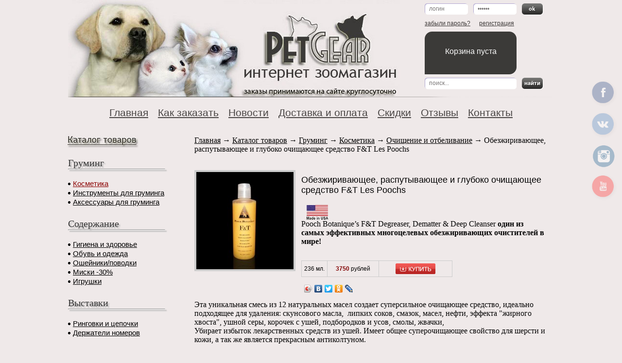

--- FILE ---
content_type: text/html; charset=utf-8
request_url: https://petgear.ru/catalog/groom/cosmetic/whitening/whitening_834.html
body_size: 27543
content:
<!DOCTYPE html PUBLIC "-//W3C//DTD XHTML 1.0 Transitional//EN" "https://www.w3.org/TR/xhtml1/DTD/xhtml1-transitional.dtd">
<html xmlns="https://www.w3.org/1999/xhtml">
<head>
<meta http-equiv="Content-Type" content="text/html; charset=utf-8" />
<meta name='description' content='Обезжиривающее, распутывающее и глубоко очищающее средство F&T Les Poochs'>
<meta name='keywords' content='Обезжиривающее, распутывающее и глубоко очищающее средство F&T Les Poochs'>
<title>Обезжиривающее средство F&T Les Poochs</title>
<link rel="icon" href="/favicon.ico" type="image/x-icon"> 
<link rel="shortcut icon" href="/favicon.ico" type="image/x-icon"> 
<link href="/style.css?v=5" rel="stylesheet" type="text/css" />
<link href="/custome.css" rel="stylesheet" type="text/css" />

<script type='text/javascript' src='/netcat_template/jquery/jquery.min.js'></script>
<script type='text/javascript'>var $nc = jQuery.noConflict();</script>
<script type='text/javascript'>if (typeof $ == 'undefined') $ = jQuery;</script>
<script type='text/javascript' src='/netcat_template/jquery/jquery.a.ui.widget.js'></script>
<script type='text/javascript' src='/netcat_template/jquery/jquery.ajaxfileupload.min.js'></script>
<script type='text/javascript' src='/netcat_template/jquery/jquery.autosave.js'></script>
<script type='text/javascript' src='/netcat_template/jquery/jquery.b.iframe-transport.js'></script>
<script type='text/javascript' src='/netcat_template/jquery/jquery.colorbox-min.js'></script>
<script type='text/javascript' src='/netcat_template/jquery/jquery.fileupload.js'></script>
<script type='text/javascript' src='/netcat_template/jquery/jquery.form.min.js'></script>
<script type='text/javascript' src='/netcat_template/jquery/jquery.jcrop.js'></script>
<script type='text/javascript' src='/netcat_template/jquery/jquery.jscrollpane.min.js'></script>
<script type='text/javascript' src='/netcat_template/jquery/jquery.mousewheel.min.js'></script>
<script type='text/javascript' src='/netcat_template/jquery/jquery.nc_widget.js'></script>
<script type='text/javascript' src='/netcat_template/jquery/jquery.nclsdisplay.js'></script>
<script type='text/javascript' src='/netcat_template/jquery/jquery.simplemodal.min.js'></script>
<script type='text/javascript' src='/netcat_template/jquery/jquery.tablednd.min.js'></script>
<link rel='stylesheet' type='text/css' href='/netcat/modules/search/suggest/autocomplete.css'>
<link rel='stylesheet' type='text/css' href='/netcat/admin/skins/default/css/upload.css'>
<script type='text/javascript'>if (typeof(nc_token) == 'undefined') {var nc_token = '0535cfc8cf15953b1f8dcfd048df052b';}var nc_save_keycode = 83;
var nc_autosave_use = '';
var nc_autosave_type = '';
var nc_autosave_period = '';
var nc_autosave_noactive = '';
</script>
<script type='text/javascript' src='/netcat/modules/auth/auth.js'></script>
<script type='text/javascript' src='/netcat/modules/minishop/minishop.js'></script>
<script type='text/javascript' src='/netcat/admin/js/jquery.upload.min.js'></script>
<script type='text/javascript' src='/netcat_template/jquery/jquery.nclsdisplay.js'></script>

<script type="text/javascript" src="https://ajax.googleapis.com/ajax/libs/jquery/1.7/jquery.min.js"></script>
<link rel="stylesheet" href="/fancybox/source/jquery.fancybox.css?v=2.0.6" type="text/css" media="screen" />
<script type="text/javascript" src="/fancybox/source/jquery.fancybox.pack.js?v=2.0.6"></script>
<script type="text/javascript" src="/js/jquery.mask.min.js"></script>


<script type="text/javascript" src="/js/user.js?v=19"></script>
<script type="text/javascript" src="/js/script.js"></script>
<meta http-equiv="X-UA-Compatible" content="IE=edge">
<meta name="viewport" content="width=device-width, initial-scale=1">
<link rel="stylesheet" href="/media-queries.css">
<script src="/js/toggle-menu.js"></script>
</head>

<body>
<div class="toggle-wrap">
  <button type="button" class="toggle-menu" id="toggleMenu">
    <span></span>
    <span></span>
    <span></span>
  </button>
  <button type="button" class="toggle-category" id="toggleCategory">Каталог товаров <span></span><span></span></button>
</div>

<div id="wrapper">

	<!-- Шапка сайта -->
<div id="header">

<div class="header_right">

<div class="login">


  <form action="/netcat/modules/auth/" method="post">
      <input type='hidden' name='AuthPhase' value='1' />
      <input type='hidden' name='REQUESTED_FROM' value='/catalog/groom/cosmetic/whitening/whitening_834.html' />
      <input type='hidden' name='REQUESTED_BY' value='GET' />
      <input type='hidden' name='catalogue' value='1' />
      <input type='hidden' name='sub' value='190' />
      <input type='hidden' name='cc' value='239' />
      <div class="input_item">
          <input name="AUTH_USER" type="text" width="5" onfocus="if(this.value=='логин') this.value='';" onblur="if(this.value=='') this.value='логин';" value="логин" />
      </div>
      <div class="input_item">
           <input name="AUTH_PW" type="password" onfocus="if(this.value=='пароль') this.value='';" onblur="if(this.value=='') this.value='пароль';" value="пароль" />
      </div>
      <input class="button" name="ok" type="image" src="/img/ok.gif" alt="ok" align="absmiddle" />
  </form>
  <ul>
       <li><a href="/netcat/modules/auth/password_recovery.php">забыли пароль?</a></li>
       <li><a href="/profile/registration/registration.html">регистрация</a></li>
  </ul>

</div>

        <div class="basket_module_bg">
            <div class="basket_module">
                
                 <div class="cart-empty">Корзина пуста</div>
                
            </div>
        </div>

        <div class="search">
                
<form action="/search/" method="GET">
  <div class="input_item">
    <input name="search_query" type="text" width="10" onfocus="if(this.value=='поиск...') this.value='';" onblur="if(this.value=='') this.value='поиск...';" value="поиск..." />
  </div>
  <input class="button" name="search_button" type="image" src="/img/search.gif" alt="ok" align="absmiddle" />
</form><script type='text/javascript'>(function ($) {$(document).ready(function() {var init = function() {$('#nc_search_query, input.nc_search_query').autocomplete({minLength: 3,source: '/netcat/modules/search/suggest/query.php?language=ru',select: function(event, ui) { jQuery(this).val(ui.item.label).parents('form').submit(); },search: function(event, ui) {if (/(\w+:|\()/.test($(this).val())) { return false; }}});};if (!$.ui || !$.ui.autocomplete) {$.getScript('/netcat/modules/search/suggest/jquery-ui.custom.min.js', init);}else { init(); }});})(jQuery)</script>  
            <!--form action="" method="post">
            	<div class="input_item">
                <input name="search" type="text" width="10" onfocus="if(this.value=='поиск...') this.value='';" onblur="if(this.value=='') this.value='поиск...';" value="поиск..." />
                </div>
                <input class="button" name="search_button" type="image" src="/img/search.gif" alt="ok" align="absmiddle" />
            </form-->
        </div>

</div>

    <a href="/"><img src="/img/logo.jpg" alt="PetGear.ru" class="logo" /></a>
</div>
   	<!-- #Шапка сайта -->
	
	
	<!-- Верхнее меню -->
	<div id="topmenu">
	  <ul><li><a href="/">Главная</a></li><li><a href="/howtoorder/">Как заказать</a></li><li><a href="/news/">Новости</a></li><li><a href="/payment/">Доставка и оплата</a></li><li><a href="/sale/">Скидки</a></li><li><a href="/feedback/">Отзывы</a></li><li><a href="/contacts/">Контакты</a></li></ul>	
	</div>
	<!-- #Верхнее меню -->
	
	
	<!-- Левая колонка -->
	<div id="sidebar"><div class="menu-wrap">
        
	  <div class="zag katalogue"></div>
	  
	  <div class="zag2"><a href="/catalog/groom/">Груминг</a></div><hr class="b_line"><ul><li><a href="/catalog/groom/cosmetic/" class="active">Косметика</a></li><li><a href="/catalog/groom/grooming/">Инструменты для груминга</a></li><li><a href="/catalog/groom/aprons/">Аксессуары для груминга</a></li></ul><div class="zag2"><a href="/catalog/keeping/">Содержание</a></div><hr class="b_line"><ul><li><a href="/catalog/keeping/hygiene/">Гигиена и здоровье</a></li><li><a href="/catalog/keeping/clothesandshoe/">Обувь и одежда</a></li><li><a href="/catalog/keeping/collar/">Ошейники/поводки</a></li><li><a href="/catalog/keeping/bowls/">Миски  -30%</a></li><li><a href="/catalog/keeping/toys/">Игрушки</a></li></ul><div class="zag2"><a href="/catalog/exibit/">Выставки</a></div><hr class="b_line"><ul><li><a href="/catalog/exibit/leads/">Ринговки и цепочки</a></li><li><a href="/catalog/exibit/bage/">Держатели номеров</a></li></ul><div class="zag2"><a href="/catalog/brandedsets/">Наборы Pet Gear</a></div><hr class="b_line"><ul><li><a href="/catalog/brandedsets/fordogs/">Фирменные наборы для собак</a></li><li><a href="/catalog/brandedsets/forcats/">Фирменные наборы для кошек</a></li></ul><div class="zag2"><a href="/catalog/article/">Статьи и обзоры</a></div><hr class="b_line"><ul><li><a href="/catalog/article/vse-chto-vam-neobhodimo-dlya-soderzhaniya-chihuahua/">Все что вам необходимо для содержания чихуахуа.</a></li></ul></div>
          <!-- недавно просмотренные -->
          <div class="recently">
  <div class="zag">Недавно просмотренные:</div>
<div>
  <a href="/catalog/groom/cosmetic/whitening/whitening_834.html"><img src="/netcat_files/multifile/1516/preview_Detangling_FT_0.jpg" class="img" alt="Обезжиривающее, распутывающее и глубоко очищающее средство F&amp;T Les Poochs" title="Обезжиривающее, распутывающее и глубоко очищающее средство F&amp;T Les Poochs" /></a>
</div>
<div>
  <a href="/catalog/groom/cosmetic/black/black_3104.html"><img src="/netcat_files/multifile/1516/preview_Emerald_Black_3_0.jpg" class="img" alt="Шампунь Groomer's Edge Emerald Black®" title="Шампунь Groomer's Edge Emerald Black®" /></a>
</div>
<div>
  <a href="/catalog/groom/cosmetic/tear_stain/tear_stain_1536.html"><img src="/netcat_files/multifile/1516/preview_Stain_Away_5.jpg" class="img" alt="Пудра-удалитель слезных дорожек Stain Away" title="Пудра-удалитель слезных дорожек Stain Away" /></a>
</div><div class="clr"></div>
<div>
  <a href="/catalog/groom/cosmetic/volume/volume_3068.html"><img src="/netcat_files/multifile/1516/preview_volume_plus_0.jpg" class="img" alt="Крем-кондиционер для объема Laser Lites Volume Plus" title="Крем-кондиционер для объема Laser Lites Volume Plus" /></a>
</div>
<div>
  <a href="/catalog/keeping/clothesandshoe/boots/boots_1097.html"><img src="/netcat_files/multifile/1516/preview_PawZBoots_xxs.jpg" class="img" alt="Ботинки для собак PawZ ХХ-Small" title="Ботинки для собак PawZ ХХ-Small" /></a>
</div>
<div>
  <a href="/catalog/groom/aprons/aprons_3436.html"><img src="/netcat_files/multifile/1516/preview_rezinki_1.jpg" class="img" alt="Резинки для топ-нота Lainee, размер S" title="Резинки для топ-нота Lainee, размер S" /></a>
</div><div class="clr"></div>
<div>
  <a href="/catalog/groom/aprons/aprons_8.html"><img src="/netcat_files/multifile/1516/preview_Show_Tech__Powder_Puffer.jpg" class="img" alt="Распылитель Show Tech+ для нанесения пудры" title="Распылитель Show Tech+ для нанесения пудры" /></a>
</div>
<div>
  <a href="/catalog/groom/grooming/brushes/brushes_2088.html"><img src="/netcat_files/multifile/1516/preview_Silikonovaya_DoggyMan_mini.jpg" class="img" alt="Ультра-силиконовая щетка DoggyMan мини" title="Ультра-силиконовая щетка DoggyMan мини" /></a>
</div>
<div>
  <a href="/catalog/groom/cosmetic/laser/care/care_2900.html"><img src="/netcat_files/multifile/1516/preview_silk.jpg" class="img" alt="Жидкий шёлк для шерсти Laser Lites Silk" title="Жидкий шёлк для шерсти Laser Lites Silk" /></a>
</div><div class="clr"></div>
<div>
  <a href="/catalog/groom/grooming/slicker/slicker_3386.html"><img src="/netcat_files/multifile/1516/preview_Sliker_Madan.jpg" class="img" alt="Сликер на деревянной ручке Madan" title="Сликер на деревянной ручке Madan" /></a>
</div>
<div>
  <a href="/catalog/groom/cosmetic/etc/etc_2979.html"><img src="/netcat_files/multifile/1516/preview_Extreme_Volume_Conditioner_2.jpg" class="img" alt="Комплект: шампунь и кондиционер iGroom Extreme Volume" title="Комплект: шампунь и кондиционер iGroom Extreme Volume" /></a>
</div>
<div>
  <a href="/catalog/keeping/toys/rubbertoys/rubbertoys_222.html"><img src="/netcat_files/multifile/1516/preview_Chicken_Leg.jpg" class="img" alt="Игрушка для жевания с ароматом куриной ножки от Rosewood" title="Игрушка для жевания с ароматом куриной ножки от Rosewood" /></a>
</div>  <div class="clr"></div>
</div>  
	  
<br></br>

	  


	  
	  <div class="update">
	    сайт обновлен 28.01.2026
	  </div>

	  	  
	  
	  <!--div class="phone"></div-->	  
	
           </div>
	<!-- #Левая колонка -->
	
		
	<!-- Центральный блок -->
	<div id="content">
          <div class="breadcrumbs">
				<a href="/">Главная</a>
				 &rarr; <a href="/catalog/">Каталог товаров</a> &rarr; <a href="/catalog/groom/">Груминг</a> &rarr; <a href="/catalog/groom/cosmetic/">Косметика</a> &rarr; <a href="/catalog/groom/cosmetic/whitening/">Очищение и отбеливание</a> &rarr; Обезжиривающее, распутывающее и глубоко очищающее средство F&amp;T Les Poochs
			    </div>
        <!-- content -->
<div class="tovar_anons">
  <div class="photo-block">
    <a href="/netcat_files/multifile/1516/Detangling_FT_0.jpg" class="fancybox" rel="group"><img src="/netcat_files/multifile/1516/preview_Detangling_FT_0.jpg" class="preview" alt="Обезжиривающее, распутывающее и глубоко очищающее средство F&amp;T Les Poochs" title="Обезжиривающее, распутывающее и глубоко очищающее средство F&amp;T Les Poochs" /></a>
    <div class="previews">
    
    </div>
  </div>
  <div class="right">
	<h2>Обезжиривающее, распутывающее и глубоко очищающее средство F&amp;T Les Poochs</h2>
	
	<div class="flag"><img src="/netcat_files/354/423/usa.jpg" alt='' /></div>
	<div class="clr"></div>
	<div class="text">
	Pooch Botanique&rsquo;s F&amp;T Degreaser, Dematter &amp; Deep Cleanser&nbsp;<strong>один из самых эффективных многоцелевых обезжиривающих очистителей в мире!</strong>
	</div>
        <table class="prices">

        <tr>
          <td class="varname">236 мл.</td>
          <td class="pr"><span>3750</span> рублей</td>
          <td class="buy"><div id='nc_mscont_621720535e5fd8541fab11752fd77d25' class='nc_msput'>
<a  href='/netcat/modules/minishop/index.php?good[1][name]=%D0%9E%D0%B1%D0%B5%D0%B7%D0%B6%D0%B8%D1%80%D0%B8%D0%B2%D0%B0%D1%8E%D1%89%D0%B5%D0%B5%2C%20%D1%80%D0%B0%D1%81%D0%BF%D1%83%D1%82%D1%8B%D0%B2%D0%B0%D1%8E%D1%89%D0%B5%D0%B5%20%D0%B8%20%D0%B3%D0%BB%D1%83%D0%B1%D0%BE%D0%BA%D0%BE%20%D0%BE%D1%87%D0%B8%D1%89%D0%B0%D1%8E%D1%89%D0%B5%D0%B5%20%D1%81%D1%80%D0%B5%D0%B4%D1%81%D1%82%D0%B2%D0%BE%20F%26amp%3BT%20Les%20Poochs%20%28236%20%D0%BC%D0%BB.%29&amp;good[1][price]=3750&amp;good[1][hash]=621720535e5fd8541fab11752fd77d25&amp;good[1][uri]=%2Fcatalog%2Fgroom%2Fcosmetic%2Fwhitening%2Fwhitening_834.html'   ><img src='/netcat/modules/minishop/img/cartput.gif' title='В корзину' alt='В корзину'/></a>
</div></td>
        </tr>
      
     </table>
     <div class="share-block"><script type='text/javascript' src='//yandex.st/share/share.js' charset='utf-8'></script>
<div class='yashare-auto-init' data-yashareL10n='ru' data-yashareType='icon' data-yashareQuickServices=',vkontakte,facebook,twitter,odnoklassniki,,lj,,'></div> 
</div>    
    </div>
  <!--div class="clr"></div-->
  <div style='height: 15px; float: left;'></div>
  <div class="fullText"><br><br><p>Эта уникальная смесь из 12 натуральных масел создает суперсильное очищающее средство, идеально подходящее для удаления: скунсового&nbsp;масла,&nbsp; липких соков, смазок, масел, нефти, эффекта &quot;жирного хвоста&quot;, ушной&nbsp;серы, корочек&nbsp;с ушей, подбородков и усов, смолы, жвачки,&nbsp;<br />
Убирает избыток лекарственных средств&nbsp;из ушей. Имеет общее суперочищающее свойство для шерсти и кожи, а так же является прекрасным антиколтуном.</p>
<p><strong>Применение:</strong></p>
<p>В качестве суперочищающего и обезжиривающего средства: разведите одну&nbsp;часть F&amp;T на две части воды. Нанесите на шерсть, промассируйте, оставьте на несколько минут и смойте.</p>
<p>Для устранения серьезных колтунов или остатков пищи в шерсти: нанесите по всей длине шерсти на желаемый участок и вотрите пальцами в шерсть. Используйте расческу по типу шерсти. Тщательно смойте&nbsp;</p>
<p>Для использования в качестве очистителя от ушного воска и остатков медикаментов: капните небольшое количество F&amp;T&nbsp;в ушной канал и уберите при помощи ватного тампона. Не оставляйте в ушах.</p>
<p>Разработанные на юге Франции химиками и супер профессионалами в индустрии товаров для домашних животных&nbsp;шампуни Les Pooches, кремовые ополаскиватели и средства для купания изготавливаются из лучших ингредиентов, собранных по всему миру.</p>
<p>Производитель Les Poochs, США.&nbsp;</p>
<p><strong>Интернет-магазин Pet Gear официальный&nbsp;дистрибьютор&nbsp;бренда&nbsp;Les Poochs в России.&nbsp;</strong></p></div>
</div>
<div class="clr"></div><div class="also-buy">
  <div class="also-zag">С этим товаром покупают:</div>
<div class="also-item">
  <div class="img"><a href="/catalog/groom/cosmetic/lespoochs/lespoochs_2816.html"><img src="/netcat_files/multifile/1516/preview_pooch_brite_shampoo_8oz_1_0.jpg" alt="Отбеливающий шампунь Les Poochs Pooch Bright" title="Отбеливающий шампунь Les Poochs Pooch Bright" /></a></div>  
  <div class="name"><a href="/catalog/groom/cosmetic/lespoochs/lespoochs_2816.html">Отбеливающий шампунь Les Poochs Pooch Bright</a></div>
  <div><span class="price">3150</span> рублей</div>
</div>  <div class="clr"></div>
</div>




<div class="feedbacks">
  <b class="zag">Отзывы о товаре</b></div>

<div class="addForm">
  <a href="javascript:void(0)" onClick="$('#addForm').toggle();">Добавить отзыв</a>
  <div id="addForm"> 
<div class="clr"></div>
<form name='adminForm' id='adminForm' enctype='multipart/form-data' method='post' action='/netcat/add.php'>
<div id='nc_moderate_form'>
<div class='nc_clear'></div>
<input name='admin_mode' type='hidden' value='' />
<input type='hidden' name='nc_token' value='0535cfc8cf15953b1f8dcfd048df052b' /> 
<input name='catalogue' type='hidden' value='1' />
<input name='cc' type='hidden' value='192' />
<input name='sub' type='hidden' value='172' />
<input name='posting' type='hidden' value='1' />
<input name='curPos' type='hidden' value='0' />
<input name='f_Parent_Message_ID' type='hidden' value='' />
<input name='f_ItemID' type='hidden' value='834' />
<input name='return_url' type='hidden' value='/catalog/groom/cosmetic/whitening/whitening_834.html' />
<input type='hidden' name='f_Checked' value='1' />
</div>

<div class="row">
  <div class="label">Ваше имя:</div>
  <div class="inp"><input name='f_Name' size='50' type='text' maxlength='255' value='' value=''  /></div>
</div>
<div class="row">
  <div class="label">Текст отзыва:</div>
  <div class="inp"><textarea  id='f_Text' name='f_Text' rows='5' cols='60'></textarea></div>
</div>
<div class="row">
  <div class="label">Фото</div>
  <div class="inp">
    <div class='nc-upload'><div class='nc-upload-files'></div><input class='nc-upload-input' name='f_Pic1' size='50' type='file' accept='image/*' />
<script>/*".($nc='$nc')."*/window.$nc && $nc(document).trigger('apply-upload');</script></div><br />
    <div class='nc-upload'><div class='nc-upload-files'></div><input class='nc-upload-input' name='f_Pic2' size='50' type='file' />
<script>/*".($nc='$nc')."*/window.$nc && $nc(document).trigger('apply-upload');</script></div><br />
    <div class='nc-upload'><div class='nc-upload-files'></div><input class='nc-upload-input' name='f_Pic3' size='50' type='file' accept='image/*' />
<script>/*".($nc='$nc')."*/window.$nc && $nc(document).trigger('apply-upload');</script></div><br />
  </div>
</div>

<br />

<input type='submit' value='Добавить' />

</form></div>
</div>



<div id="notice" style="display:none;width: 400px; height: 200px;"> 
 <form method="POST" id="n_question" onSubmit="return false;">
   <input type="hidden" name="notice_item" value="">
   <input type="hidden" name="notice_url" value="">
   <p>Вы можете указать Ваш e-mail, тогда мы сможем Вас уведомить о появлении товара</p>
   <table>
     <tr>
       <td>Ваше имя</td>
       <td><input type="text" name="notice_name" id="notice_name"></td>
     </tr>
     <tr>
       <td>Ваш e-mail</td>
       <td><input type="text" name="notice_email" id="notice_email"></td>
     </tr>
   </table> 
   <div class="submit"><input type="submit" value="Уведомить о поступлении"></div>
 </form>
 <div id="n_answer" style="display: none;">Ваш запрос успешно добавлен!<br /><br />Как только товар будет в наличии - мы оповестим Вас по e-mail.<br />Спасибо!<br /><br /><input type="button" value="OK" class="fancy-close"></div>
 <div id="n_already" style="display: none;">Ваш запрос уже был добавлен!<br /><br /><input type="button" value="OK" class="fancy-close"></div>
 <div id="n_error" style="display: none;">Ошибка! Обратитесь к администратору ресурса.<br /><br /><input type="button" value="OK" class="fancy-close"></div>
</div>    <div class="soc_buttons hidden-xs" id="soc_buttons">
          <a title="" target="_blank" href="https://www.facebook.com/petgear.ru/"><img src="/img/social/facebook.png"></a>   
          <a title="" target="_blank" href="https://vk.com/pet_gear"><img src="/img/social/vk.png"></a>  
          <a title="" target="_blank" href="https://www.instagram.com/petgear/"><img src="/img/social/instagram.png"></a> 
           
                    
           
          <a title="" target="_blank" href="https://www.youtube.com/channel/UCwf01NWypnvHUz9Khymvy8Q/featured?view_as=subscriber"><img src="/img/social/youtube.png"></a> 
          
    </div>
    </div>
	<!-- #Центральный блок -->
	
	<a href='#' class='scrollToTop'>Наверх</a>
	
	<!-- Подвал -->
	<div id="footer">
	  <div class="footmenu">
	    <a href="/">Главная страница</a>
        <a href="/howtoorder/" class="sec">Как заказать</a>
		<a href="/news/">Новости</a>
		<a href="/payment/">Доставка и оплата</a>
        <!-- /content -->
		<a href="/sale/" class="sec">Скидки</a>
         <a href="/feedback/">Отзывы</a>
    		<a href="/contacts/">Контакты</a>
	  </div>
	  
	  <div class="counters">


<!-- Yandex.Metrika informer -->
<a href="https://metrika.yandex.ru/stat/?id=25438445&amp;from=informer"
target="_blank" rel="nofollow"><img src="//bs.yandex.ru/informer/25438445/3_0_FFFFFCFF_F5F5DCFF_0_pageviews"
style="width:88px; height:31px; border:0;" alt="Яндекс.Метрика" title="Яндекс.Метрика: данные за сегодня (просмотры, визиты и уникальные посетители)" onclick="try{Ya.Metrika.informer({i:this,id:25438445,lang:'ru'});return false}catch(e){}"/></a>
<!-- /Yandex.Metrika informer -->

<!-- Yandex.Metrika counter -->
<script type="text/javascript">
(function (d, w, c) {
    (w[c] = w[c] || []).push(function() {
        try {
            w.yaCounter25438445 = new Ya.Metrika({id:25438445,
                    webvisor:true,
                    clickmap:true,
                    trackLinks:true,
                    accurateTrackBounce:true});
        } catch(e) { }
    });

    var n = d.getElementsByTagName("script")[0],
        s = d.createElement("script"),
        f = function () { n.parentNode.insertBefore(s, n); };
    s.type = "text/javascript";
    s.async = true;
    s.src = (d.location.protocol == "https:" ? "https:" : "http:") + "//mc.yandex.ru/metrika/watch.js";

    if (w.opera == "[object Opera]") {
        d.addEventListener("DOMContentLoaded", f, false);
    } else { f(); }
})(document, window, "yandex_metrika_callbacks");
</script>
<noscript><div><img src="//mc.yandex.ru/watch/25438445" style="position:absolute; left:-9999px;" alt="" /></div></noscript>
<!-- /Yandex.Metrika counter -->




	  </div>
	  
	  <div class="copy">Copyright &copy; 2009-2026 by Pet Gear  All Rights Reserved.
	  Contact email : <a href="mailto:PetGear@yandex.ru">PetGear@yandex.ru</a> <a href="https://petgear.ru/payment/privacy">Политика конфиденциальности</div>
	  
	</div>	
	<!-- #Подвал -->	

</div>




<!-- BEGIN JIVOSITE CODE {literal} -->
<script src="//code-ya.jivosite.com/widget/CjNtisLOkw" async></script><!-- {/literal} END JIVOSITE CODE -->


</body>
</html>

--- FILE ---
content_type: text/css
request_url: https://petgear.ru/style.css?v=5
body_size: 17773
content:
/* CSS Document */
body {background: #EFE9E9; margin: 0;}
img {border: 0;}
form, ul {margin: 0; padding: 0;}
li {list-style: none;}
form {overflow: hidden;}
a, input, textarea {outline:none;}
a:hover {text-decoration: none;}
a {
  color: #000;
}



#wrapper {margin: 0 auto; width: 1000px;}

/* Header */
#header {background: url(/img/line.jpg) 0 bottom no-repeat; width: 1000px; float: left; height: 200px;
margin-bottom: 20px;}
#header .logo {
	float: left;
	width: 684px;
}

.header_right { float: right; width: 266px; margin: 7px 0 0 0; font-size: 12px; font-family: Arial; }
.search input.button, .login .button  { height: 24px; width: 44px; padding: 0px; margin: 0px; background: none; }
.login .input_item,
.search .input_item { float: left; height: 24px; padding: 0px 9px 0; margin-right: 11px; overflow: hidden; }
.login input,
.search input { height: 22px; color: #797676; font-size: 12px; border:0; line-height: 22px; background: transparent; padding: 0; }
.login .input_item { width: 71px; background: url(/img/input_short.gif) no-repeat; }
.login input { width: 71px; }


.login ul { margin: 10px 0; }
.login li { display: inline; margin-right: 15px; }
.login a { color: #3a3635; }

.basket_module_bg { width: 189px; background: #3b3a38 url(/img/in_basket_top.gif) no-repeat; padding: 5px 0 0; margin-bottom: 6px; }
.basket_module { background: url(/img/in_basket_bot.gif) no-repeat bottom; padding: 0 0px; color: #FFF; height: 84px; overflow: hidden; text-align: center; font-size: 14px; }
.basket_module a { display: block; margin: 9px auto 0; height: 35px; width: 146px; color: #FFF; font-size: 18px; line-height: 35px; text-align: center; text-decoration: none; text-transform: uppercase; }
.basket_module a:hover { text-decoration: none; background: url(/img/buy.gif) no-repeat; }

.search .input_item { width: 171px; background: url(/img/input_long.gif) no-repeat; }
.search input { width: 171px; }

.hello {
  height: 59px;
}
.cart-empty {
  font-size: 16px;
  padding-top: 27px;
}

/* Topmenu */
#topmenu {float: left; width: 1000px; margin: 0 0 25px; padding-left: 164px;}
#topmenu .deli {float: left; font: 18px Arial; margin: 1px 0 0;}
#topmenu .deli a {color: #696866;}

#topmenu ul { margin: 0 auto; display: block;}
#topmenu li {float: left; font: 21px Arial; margin: 0 10px;}
#topmenu li a {color: #4A4645;}
#topmenu li.sec a {color: #7C0000;}
#topmenu li a:hover {text-decoration: none;}



/* Sidebar */
#sidebar {float: left; width: 230px;}

#sidebar .zag {width: 150px; height: 45px; margin: 0 0 10px -5px;}
#sidebar .katalogue {background: url(/img/2.jpg) no-repeat;}
#sidebar .zag3 {color: #413E37; font: bold 17px Arial; text-decoration: underline; margin: 0 0 20px;
text-shadow: 3px 3px 3px #aaa;}
#sidebar .zag3 a {color: #8B0000;}
#sidebar .zag3 a:hover {text-decoration: none;}
#sidebar .zag2 {
  width: 150px;
  margin: 0 0 0 0;
  font-size: 20px;
  color: #333;
  text-shadow: #BBBBBB 3px 3px 2px;
  }
  #sidebar .zag2 a  {
    text-decoration: none;
    color: #333;
  }
  #sidebar .zag2 a.active  {
    color: #8B0000;
  }

  #sidebar hr.b_line {
     color: #333;
     box-shadow:  3px 3px 2px #BBBBBB;
     margin: 0 30px 20px 0;
  }

#sidebar ul {margin-bottom: 25px;}
#sidebar ul li {background: url(/img/bull.jpg) left 7px no-repeat;font: 15px Arial; margin-bottom: 2px;
padding-left: 10px;}
#sidebar ul li a {color: #000;}
#sidebar ul li a.active { color: #8B0000; }
#sidebar ul li a:hover {text-decoration: none;}

#sidebar .groom {background: url(/img/3.jpg) no-repeat;}
#sidebar .soder {background: url(/img/4.jpg) no-repeat;}
#sidebar .vyst {background: url(/img/5.jpg) no-repeat;}
#sidebar .zavod {background: url(/img/8.jpg) no-repeat;}
#sidebar .kit {background: url(/img/11.jpg) no-repeat;}
#sidebar .links {background: url(/img/6.jpg) no-repeat; height: 45px;}



#sidebar .icq {background: url(/img/icq.gif) left 0 no-repeat; font: bold 14px Arial; padding-left: 20px;
color: #008000; margin-bottom: 15px;}
#sidebar .update {background: #A52A2A; font: bold 14px Arial; padding: 5px 10px; color: #fff;
margin-bottom: 30px;}

#sidebar ul#news li {margin-bottom: 15px;}

#sidebar .phone {background: url(/img/phone.jpg) -5px 0 no-repeat; float: left; width: 230px; height: 114px;
margin: 0;}




/* Content */
#content {float: left; width: 740px; margin: 0 0 30px 30px;}
.breadcrumbs { padding: 11px 0 34px;}

#content h1 {font: 20px Arial; color: #000; margin: 10px 0 20px; text-align: center;}
#content h1.red {color: #8B0000;}



/* Slider */
#sliderbody {float: left; width: 740px; position: relative; margin: 0 0 30px;}
#sliderbody li {float: left; width: 160px; padding: 5px 10px; text-align: center;
font: 14px Arial; color: #000; margin: 1px;}
#sliderbody li img {width: 145px; height: 145px; border: 2px solid #ccc; margin-bottom: 5px;}
#sliderbody li .name {margin-bottom: 10px;}
#sliderbody li .name a {color: #8B0000;}
#sliderbody li .price {color: #008000; font-weight: bold;}
#sliderbody .prev, #sliderbody .next {display: block; width: 23px; height: 143px; position: absolute;
border: 0; cursor: pointer;}
#sliderbody .prev {background: url(/img/prev.png) no-repeat; left: -25px; top: 10px;}
#sliderbody .next {background: url(/img/next.png) no-repeat; right: -10px; top: 10px;}


#h_box_0{position:relative; width:100%; padding:0px; margin: 0px; overflow:hidden;}
#h_scroll_box_0{position:absolute; top: 0px; left: 0px; padding:0px; margin: 0px;}
tr.htable_0 td{text-align: center; vertical-align: top; padding: 5px 10px; border-right: 1px solid #ccc;
font: 14px Arial; color: #000; width: 160px;}
.fixhblock_0{width: 150px; height: 1px;}
#sliderbody2 {float: left; width: 740px; margin: 0 0 30px;}
#sliderbody2 img {width: 145px; height: 145px; border: 2px solid #ccc; margin-bottom: 5px;}
#sliderbody2 .name {margin-bottom: 10px;}
#sliderbody2 .name a {color: #8B0000;}
#sliderbody2 .price {color: #000;}




.homeblock {float: left; width: 160px; border: 1px solid #333; padding: 5px 10px; text-align: center;
font: 14px Arial; color: #000; margin: 1px;}
.homeblock:hover {background: #fff;}
.homeblock img {width: 156px; height: 156px; border: 2px solid #ccc; margin-bottom: 5px;}
.homeblock .name {margin-bottom: 10px; min-height: 50px;}
.homeblock .name a {color: #8B0000;}

.homepost {float: left; width: 700px; text-align: center; margin: 15px 20px; font: 14px Arial; line-height: 17px;}
.homepost .red {color: #8B0000;}

.catpost {float: left; width: 700px; text-align: right; margin: 15px 20px; font: 14px Arial; line-height: 17px;}
.catpost a {color: #000;}
.catpost span.green {color: #008000; font-weight: bold;}


.catblock {float: left; margin: 10px 0 30px;}
.catblock li {float: left; width: 200px; text-align: center; font: 14px Arial; color: #000; margin: 15px 20px;}
.catblock li img {width: 190px; height: 190px; border: 4px solid #ccc; margin-bottom: 5px;}
.catblock li a {color: #000;}
.catblock li.clr { clear: both; width: 100%; }


/* ����� */
.newsanons {float: left; width: 740px; margin: 7px 0; font: 14px Arial; line-height: 17px;
border-bottom: 1px solid #ccc; padding-bottom: 10px;}
.newsanons h1, .newsanons h2 {font: 18px Arial; margin: 0 0 10px; color: #8B0000 !important;
text-align: left !important;}
.newsanons h2 a, .newsanons .more a {color: #8B0000;}
.newsanons .date {color: #999; margin-bottom: 15px; font-size: 11px;}
.newsanons img {width: 150px; float: left; border: 2px solid #ccc; height: 150px; margin: 0 10px 0 0;}
.newsanons .text {float: left; margin-bottom: 8px;}
.newsanons .text a {color: #000;}
.newsanons .more {float: right;}
.newsfull {border: 0;}
.newsfull img {float: none;}


/* ����� */
.zag-section { font-family: 'Book Antiqua'; font-size: 18px; display: block; padding-bottom: 15px; text-align: center; }
.tovar_anons {float: left; width: 740px; margin-bottom: 60px;}
.tovar_anons .item-photo {width: 190px; float: left; margin: 0 10px 0 0;}
.tovar_anons .preview { float: left; border: 4px solid #ccc; }
.tovar_anons h2 {float: left; margin: 0 0 20px; font: 18px Arial;}
.tovar_anons h2 a  { color: #000; }
.tovar_anons .super {float: left; background: url(/img/s-price.jpg); width: 30px; height: 30px;}
.tovar_anons .hit {float: left; background: url(/img/hitprod.jpg); width: 30px; height: 30px;}
.tovar_anons .canada {float: left; background: url(/img/canada.jpg); width: 47px; height: 30px;}
.tovar_anons .usa {float: left; background: url(/img/usa.jpg); width: 45px; height: 30px;}
.tovar_anons .right {float: left; width: 500px;  line-height: 18px; margin: 10px 0 0;}
.tovar_anons .right .text {margin-bottom: 30px; font: 16px Book Antiqua;}
.tovar_anons .right .text span {color: #8B0000;}
.tovar_anons .right .cena {float: left; margin: 4px 10px 0 0; padding-top: 6px;}
.tovar_anons .right .cena span {color: #8B0000; font-weight: bold;}
.tovar_anons .right .in-basket {  padding-top: 6px; }
.tovar_anons .right .ok {float: left; background: url(/img/7.jpg); width: 120px; height: 20px;}
.tovar_anons .nc_msput a { color: darkRed; }
.tovar_anons .putter { padding-top: 5px; }
.tovar_anons .not-in-stock { padding-top: 10px; }
.tovar_anons .not-in-stock a { color: #800000; text-decoration: underline; }
.tovar_anons .in-detail { padding-top: 10px; }
.tovar_anons .in-detail a, .prices .else { color: #800000; }
.tovar_anons .fullText { padding-top: 15px; font-family: 'Book Antiqua'; font-size: 16px; }

/* c ���� ��� �������� */
.also-buy {
  padding-bottom: 15px;
  border: 1px solid #ccc;
  font-family: Arial;
  font-size: 12px;
}

    .also-buy .also-item {
      float: left;
      width: 150px;
      padding: 0 10px;
      text-align: center;
    }
    .also-buy .also-zag {
      font-size: 16px;
      font-weight: bold;
      padding: 5px 0 10px 10px;
    }
    .also-buy .price{
      color: #800000;
    }
    .also-buy .img {
      width: 150px;
      height: 200px;
      overflow: hidden;
      border: 1px solid #CCCCCC;
      background-color: #FFFFFF;
      display: table-cell;
      vertical-align: middle;
    }
        .also-buy .img img {
          width: 150px;
          margin: auto 0;

        }

.recently .img {
  width: 70px;
  margin: 0 4px 4px 0;
  float: left;
  border: 1px solid #CCCCCC;
}
.recently .zag {
  font-weight: bold;
  padding-bottom: 5px;
}

.prices {
  border-collapse: collapse;
  /*width: 506px;   */
}
    .prices td {
      border: 1px solid #ccc;
      padding: 5px;
      font-size: 12px;
      font-family: Arial;
    }
    .prices a {
      color: #333;
      font-size: 12px;
    }
    .prices .varname {

    }
    .prices .pr {
      text-align: center;
      width: 95px;
    }
        .prices .pr span {
            color: #800000;
            font-weight: bold;
        }
        .prices .pr s {
          text-align: center;
          display: block;
        }
        .personal-discount {
          cursor: help;
        }

    .prices .buy {
      width: 140px;
      text-align: center;
    }

.photo-block { width: 220px; float: left; }
.photo-block .previews { padding-top: 15px; }
.photo-block .previews img { width: 100px; float: left; margin: 5px 5px 0 0; border: 1px solid #CCCCCC;}

.tovpost {float: left; width: 740px; font: 14px Arial; line-height: 17px;}
.tovpost li {background: url(/img/bull.jpg) left 7px no-repeat; font: 14px Arial; margin-bottom: 2px; padding-left: 10px; line-height: 17px;}
.tovpost img {border: 4px solid #ccc;}
.tovpost h2 {background: url(/img/uzor.jpg) 0 12px repeat-x; font: 20px Arial; margin: 0 0 25px 95px; width: 550px; float: left;}
.tovpost h2 b {font-weight: normal; display: block; float: left; background: #EFE9E9; padding: 0 3px; margin-left: 210px;}


/* ��������� */
.navigation {float: left; width: 740px; margin: 20px 0; text-align: right; font: bold 16px Arial; color: #000;}
.navigation a, .navigation span {margin: 0 5px;}
.navigation a {color: #8B0000;}




/* Footer */
#footer {float: left; width: 1000px; height: 120px;}
.footmenu {text-align: center; font: 16px Arial; float: left; width: 1000px; margin: 10px 0;}
.footmenu a {margin: 0 5px; color: #4A4645;}
.footmenu a.sec {color: #7C0000;}

.counters {text-align: center; float: left; width: 1000px; margin: 10px 0;}

.copy {text-align: center; float: left; width: 1000px; margin: 5px 0; color: #555; font: 11px Arial;}
.copy a {color: #333;}




.clr {clear: both;}

/* ������� */
.nc_mscart {
  width: 99%;
  border-collapse: collapse;
  margin: 0 auto 15px;
}
    .nc_mscart td {
      padding: 2px 3px;
      border: 1px solid #ccc;
    }
    .nc_mscart .l a {
      color: #000;
    }
    .nc_mscart .r {
      text-align: right;
      width: 100px;
      white-space: nowrap;
    }
    .nc_mscart .c {
      text-align: center;
    }
       .nc_mscart .c input {
         text-align: center;
       }

/* ��������� � ������������ */
#notice table {
  margin: 0 auto;
}
#notice .submit {
  text-align: center;
  padding: 10px 0 25px 0;
}
#n_answer, #n_error, #n_already {
  text-align: center;
}
#n_error {
  color: red;
}

/* ����� ����������� */
.nc_auth_login_check, .nc_auth_pass2_check { margin-left: 15px; font-weight: bold; display: none;}
.nc_auth_pass1_check { margin-left: 5px; font-weight: bold; display: none;}
#nc_auth_pass1_security { margin-left: 15px; display: none;}
#nc_auth_login_ok, #nc_auth_pass2_ok { color: #088A08; }
#nc_auth_login_fail, #nc_auth_pass2_fail { color: #FF0000;}
#nc_auth_pass1_s1 { color: #FF0000; }
#nc_auth_pass1_s2 { color: #ddcc11; }
#nc_auth_pass1_s3 { color: #8cd750; }
#nc_auth_pass1_s4 { color: #088A08; }
#nc_auth_pass1_empty, #nc_auth_pass_min { margin-left: 15px; font-weight: bold; display: none; color: #FF0000; }

.form-auth {
  float: left;
  width: 40%;
}
.form-reg {
  float: left;
  width: 60%;
}
    .form-auth .zag, .form-reg .zag {
      display: block;
      text-align: center;
      padding-bottom: 15px;
    }
    .form-row {
        padding-bottom: 10px;
    }
    .form-row .label {
        float: left;
        width: 175px;
        text-align: right;
    }
    .form-row .form-inp{
      padding-left: 185px;
    }
         .form-row .form-inp input[type="text"], .form-row .form-inp input[type="password"] {
           width: 220px;
         }

.warnText {
  border: 1px solid red;
  padding: 15px;
  color: red;
  margin-bottom: 15px;
}

/* �� */
.menu-lk {
  margin-bottom: 45px;
}
    .menu-lk li {
      float: left;
      padding: 5px;
    }
    .menu-lk li a {
      color: #000;
    }
    .menu-lk li a.active {
      text-decoration: none;
    }

.orders {
  width: 100%;
  border-collapse: collapse;
  margin-bottom: 15px;
}
    .orders td {
      border: 1px solid #ccc;
      padding: 5px;
    }

    .orders .head td {
      font-weight: bold;
      text-align: center;
      height: 30px;
      background-color: #e1e1e1;
    }

/* ������ */
#addForm {
  display: none;
  padding-top: 10px;
}
    #addForm .row {
      padding-bottom: 10px;
    }
    #addForm .label {
      float: left;
      width: 100px;
      text-align: right;
    }
    #addForm .inp {
      padding-left: 110px;
    }
.addForm {
  padding-top: 15px;
}
.feedbacks {
    padding-top: 15px;
}
    .feedbacks .zag {
      display: block;
      font-size: 18px;
    }
    .feedbacks .row {
      padding: 15px 0;
      border-bottom: 1px solid #CCCCCC;
    }
        .feedbacks .name {
          font-style: italic;
          text-align: right;
        }
        .feedbacks .item-name {
          font-style: italic;
        }
        .feedbacks .photos {
          padding-top: 15px;
        }
          .feedbacks .photos img {
            border: 1px solid #ccc;
          }

/* ����� ��������� ������ */
.user-form {

}
  .user-form .row {
    padding-bottom: 5px;
  }
    .user-form .zag {
      display: block;
      padding: 15px 0;
    }
    .user-form .label {
      float: left;
      text-align: right;
      width: 180px;
    }
    .user-form .inp {
      padding-left: 190px;
    }

/* ����� - ���-�� */
.nc_search_results {
  list-style: decimal;
}
    .nc_search_results li {
       list-style: decimal;
       padding-bottom: 15px;
    }

/* ������� �������� */
.banner {
  text-align: center;
  padding-bottom: 25px;
}
.pre-text {
  font-family: 'Book Antiqua'; font-size: 16px;
  padding-bottom: 15px;
}

.share-block {
    padding: 10px 0;
}

/* ���������� �� ������� */
.main-board {
  font-size: 18px;
  padding: 10px 0;
}
#modal-szndvsd > div{
     display: flex;
position: fixed;
left: 0;
top: 0;
background: rgba(128, 128, 128, 0.78);
width: 100%;
height: 100%;
justify-content: center;
align-items: center;
}
#modal-szndvsd img{
     border-radius: 10px;
}

.scrollToTop{
     position: fixed;
     bottom: 50px;
     right: 20px;
     width: 50px;
     height: 50px;
     color: #333;
     text-align: center;
     z-index: 350;
     font-size: 0;
     border-radius: 50%;
     -webkit-box-shadow: 0 0 5px rgba(0,0,0,.17);
     box-shadow: 0 0 5px rgba(0,0,0,.17);
     background-color: rgba(255,255,255,.9);
     opacity: 0;
     pointer-events: none;
     transform: translateX(100%);
     -webkit-transform: translateX(100%);
     backface-visibility: hidden;
     -webkit-backface-visibility: hidden;
     display: flex;
     justify-content: center;
     align-items: center;
     padding-top: 5px;
 }
 .scrollToTop::after{
     content: "";
     display: block;
     border-left: 3px solid;
     width: 16px;
     height: 16px;
     transform: rotate(45deg);
     border-top: 3px solid;
 }
 .scrollToTop.button-show{
     pointer-events: visible;
     opacity: 1;
     transform: none;
     -webkit-transform: none;
 }

--- FILE ---
content_type: text/css
request_url: https://petgear.ru/custome.css
body_size: 953
content:
.address_block, .payment_items {
        display: none;
        
}

.address_block span {
        width: 190px;
        display: inline-block;
}

.secondname {
    display: none;
}

.reg-form .nc-field-caption {
    width: 230px;
    display: inline-block;
    float: left;
}

.soc_buttons {
    width: 60px;
    position: fixed;
    top: 160px;
    right: 10px;
    display: block!important;
}

.soc_buttons a {
    display: block;
    position: relative;
    transition: 1s;
}

.soc_buttons a:hover img{
/*
    transition: 1s;
    right: 7px;
    */
}

.soc_buttons a img {
    max-width: 65px;
    vertical-align: middle;
    position: relative;
    opacity: 0.4;
}

.tovar_anons .belgium {
    float: left;
    background: url(/img/belgium.jpg);
    width: 45px;
    height: 30px;
}

.tovar_anons .spain {
    float: left;
    background: url(/img/spain.jpg);
    width: 45px;
    height: 30px;
}

.tovar_anons .flag{
	margin-left:10px;
}

.tovar_anons .flag, .tovar_anons .flag img {
    float: left;
    width: 45px;
    height: 30px;
}

--- FILE ---
content_type: text/css
request_url: https://petgear.ru/media-queries.css
body_size: 9328
content:
.toggle-wrap {
  display: none;
}

.table-wrap {
  overflow-x: auto;
}

@media screen and (max-width: 1440px) {
  #topmenu {
    text-align: center;
    padding-left: 0;
  }

  #topmenu li {
    float: none;
    display: inline-block;
    vertical-align: top;
  }
}

@media screen and (max-width: 1000px) {
  #wrapper {
    width: auto;
  }

  #header,
  #topmenu,
  #footer,
  .counters,
  .copy {
    width: auto;
    float: none;
  }

  #footer {
    height: auto;
  }

  #sidebar {
    margin-right: 20px;
    margin-left: 10px;
  }

  #content {
    width: auto;
    overflow: hidden;
    float: none;
    margin-left: 0;
    margin-right: 10px;
  }

  #header {
    background-image: none;
    height: auto;
    border-bottom: 1px solid #3a3a3a;
  }

  #header>a {
    display: block;
    width: 331px;
    height: 199px;
    background: url("logo-mobile.jpg") left top no-repeat;
  }

  #header>a>img {
    display: none;
  }

  #topmenu li {
    font-size: 18px;
  }

  .main-board img {
    display: block;
    width: 100%!important;
    height: auto!important;
  }

  #sliderbody2 {
    width: 100%;
  }

  .homepost {
    width: auto;
    float: none;
    margin-left: 0;
    margin-right: 0;
    text-align: left!important;
  }

  .footmenu {
    display: none;
  }

  .homeblock {
    float: none;
    display: inline-block;
    vertical-align: top;
  }

  img[src*="banner-priem"],
  img[src*="zakaz_moskva"],
  img[src*="zakaz_regiony"],
  img[src*="boxberry"],
  img[src*="supertseny"],
  img[src*="osheyniki_sale"],
  img[src*="sistema_skidok"],
  img[src*="skidka_za"],
  img[src*="skidka_na"] {
    display: block;
    width: 100%!important;
    height: auto!important;
  }

  p[style*="margin-left: 80"] {
    margin-left: 0!important;
  }

  .catblock {
    float: none;
    text-align: center;
  }

  .catblock li {
    float: none;
    display: inline-block;
    vertical-align: top;
  }

  .tovar_anons {
    float: none;
    width: auto;
    margin-bottom: 20px;
    clear: both;
    overflow: hidden;
  }

  .tovar_anons .right {
    float: none;
    overflow: hidden;
    width: auto;
  }

  .photo-block {
    overflow: hidden;
  }

  .tovar_anons h2 {
    float: none;
  }

  .tovar_anons .super,
  .tovar_anons .hit,
  .tovar_anons .flag,
  .tovar_anons .flag img {
    float: none;
    display: inline-block;
    vertical-align: top;
  }

  .tovar_anons {
    float: none;
    width: auto;
    margin-bottom: 20px;
  }

  .tovar_anons .right {
    float: none;
    width: auto;
    overflow: hidden;
  }

  .tovar_anons .fullText {
    clear: both;
  }

  .newsanons {
    width: auto;
    float: none;
    overflow: hidden;
  }

  table[width="800"],
  table[width="800"] tbody,
  table[width="800"] tr,
  table[width="800"] td {
    display: block;
    width: auto;
    height: auto;
  }
}

@media screen and (max-width: 900px) {
  .photo-block,
  .tovar_anons .preview {
    float: none;
    margin-bottom: 10px;
    width: auto;
  }

  .photo-block .previews {
    padding-top: 0;
  }

  .photo-block .previews img {
    float: none;
  }

  .also-buy .also-item {
    float: none;
    display: inline-block;
    vertical-align: top;
  }

  textarea,
  input[type="text"] {
    width: 100%;
    box-sizing: border-box;
  }
}

@media screen and (max-width: 767px) {
  body {
    padding-top: 40px;
  }

  .toggle-wrap {
    display: block;
    position: fixed;
    top: 0;
    left: 0;
    width: 100%;
    height: 40px;
    background-color: #333;
    z-index: 1000;
  }

  .toggle-wrap>button {
    border: 0;
    outline: none;
    cursor: pointer;
    color: white;
    background-color: transparent;
    height: 40px;
    text-transform: uppercase;
    padding: 0 10px;
  }

  .toggle-wrap>button.toggle-menu>span {
    background-color: #fff;
    width: 30px;
    height: 2px;
    display: block;
    transition: all 0.2s ease;
  }

  .toggle-wrap>button.toggle-menu>span+span {
    margin-top: 4px;
  }

  .toggle-wrap>button.toggle-menu.active>span:first-child {
    transform: skewY(42deg);
    position: relative;
    top: 2px;
  }

  .toggle-wrap>button.toggle-menu.active>span:first-child+span {
    transform: skewY(-42deg);
    margin: 0;
  }

  .toggle-wrap>button.toggle-menu.active>span:last-child {
    display: none;
  }

  .toggle-wrap>button.toggle-category {
    position: absolute;
    right: 0;
  }

  .toggle-wrap>button.toggle-category>span {
    display: inline-block;
    background-color: #fff;
    height: 2px;
    width: 10px;
    position: relative;
    top: -4px;
    transition: all 0.2s ease;
  }

  .toggle-wrap>button.toggle-category>span:first-child {
    transform: skewY(42deg);
    left: 0;
  }

  .toggle-wrap>button.toggle-category>span:last-child {
    transform: skewY(-42deg);
    right: 0;
  }

  .toggle-wrap>button.toggle-category.active>span:first-child {
    left: 5px;
  }

  .toggle-wrap>button.toggle-category.active>span:last-child {
    right: 5px;
  }

  #topmenu,
  #sidebar {
    position: fixed;
    top: 40px;
    left: -100%;
    width: 100%;
    height: 100%;
    z-index: 1000;
    background-color: #3a3a3a;
    transition: all 0.2s ease;
  }

  #topmenu.show-menu {
    left: 0;
  }

  #sidebar {
    left: auto;
    right: -100%;
    margin: 0;
  }

  #sidebar.show-menu {
    right: 0;
  }

  .menu-wrap {
    overflow-y: auto;
  }

  #sidebar .recently,
  #sidebar .links,
  #sidebar .icq,
  #sidebar .phonenumber,
  #sidebar .email,
  #sidebar .update,
  #sidebar .zag3,
  #sidebar ul#news,
  #sidebar>br,
  #sidebar .katalogue {
    display: none;
  }

  #topmenu li {
    display: block;
    margin: 0;
    padding: 0;
  }

  #topmenu li a {
    display: block;
    color: white;
    padding: 10px 0;
    border-bottom: 1px solid rgba(255,255,255,0.1);
  }

  #topmenu li.sec a {
    color: white;
    background-color: rgba(255,255,255,0.1);
  }

  #sidebar .zag2 {
    width: auto;
    text-shadow: none;
    padding-top: 10px;
    padding-bottom: 10px;
    border-bottom: 1px solid rgba(255,255,255,0.1);
    text-align: center;
  }

  #sidebar .zag2 a {
    color: white;
    text-transform: uppercase;
  }

  #sidebar hr.b_line {
    display: none;
  }

  #sidebar ul li {
    background-image: none;
    padding: 0;
    margin: 0;
  }

  #sidebar ul li a {
    display: block;
    text-align: center;
    color: #eee;
    padding: 8px 0;
    border-bottom: 1px solid rgba(255,255,255,0.1);
  }

  #sidebar ul li a.active {
    color: white;
    background-color: rgba(255,255,255,0.1);
  }

  #content {
    margin: 0 0 20px;
    padding: 0 10px;
  }

  .photo-block {
    float: left;
    width: 220px;
  }

  .also-buy {
    text-align: center;
  }

  .tovar_anons .fullText img {
    display: block;
    width: 100%!important;
    height: auto!important;
  }

  .tovar_anons .fullText img[style*="width: 40"] {
    width: 40px!important;
    display: inline!important;
  }

  iframe {
    width: 100%;
    height: auto;
  }
}

@media screen and (max-width: 600px) {
  #header {
    position: relative;
    padding-bottom: 10px;
  }

  #header>a {
    position: absolute;
    top: 0;
    left: 50%;
    margin-left: -165.5px;
  }

  .header_right {
    float: none;
    padding-top: 195px;
    text-align: center;
    width: auto;
  }

  .header_right .login {
    display: none;
  }

  .basket_module_bg {
    margin: 0 auto 10px;
  }

  .search>form {
    padding-left: 10px;
    padding-right: 10px;
    position: relative;
  }

  .search .input_item {
    background-image: none;
    margin-right: 0;
    padding: 0;
    width: auto;
    float: none;
  }

  .search .input_item input {
    width: 100%;
    box-sizing: border-box;
    height: 24px;
    border-radius: 6px;
    background-color: #fff;
    border: 1px solid #b2a8d1;
    padding-left: 5px;
    padding-right: 50px;
  }

  .search input.button {
    position: absolute;
    top: 0;
    right: 10px;
  }

  .soc_buttons {
    /*display: none!important;*/
  }

  .photo-block {
    float: none;
    margin: 0 auto;
  }

  .tovar_anons {
    text-align: center;
  }

  .prices {
    width: 340px;
    margin: 0 auto;
  }
}

@media screen and (max-width: 400px) {
  .homeblock {
    display: block;
    margin: 0 auto 10px;
  }

  #sliderbody2 {
    float: none;
  }

  #addForm .label {
    float: none;
    width: auto;
    text-align: left;
  }

  #addForm .inp {
    padding-left: 0;
  }

  .newsanons img {
    float: none;
    margin: 0;
  }
}

@media screen and (max-width: 374px) {
  table.prices,
  table.prices tbody,
  table.prices tr,
  table.prices td {
    display: block;
    text-align: center;
    width: auto!important;
    border: 0!important;
  }
}

@media screen and (max-width: 331px) {
  #header>a {
    width: 320px;
    height: 198px;
    -webkit-background-size: contain;
    background-size: contain;
    margin-left: -160px;
  }
}


--- FILE ---
content_type: application/javascript
request_url: https://petgear.ru/netcat/admin/js/jquery.upload.min.js
body_size: 5116
content:
(function(e){function r(a,b){if(b.value){var c=h?b.files[0].type:"",d=h?b.files[0].name:b.value.substr(b.value.lastIndexOf("\\")+1),f=h?b.files[0].size:0,g=j(a),i=e(b).hide(),l=s(a,d);k(g)&&(i.prop("class","nc-upload-file-input").appendTo(l),i=e('<input class="nc-upload-input" type="file" name="'+b.name+'" multiple />').appendTo(g),t(i),m(g));l.hide().appendTo(a).slideDown(100).find(".nc-upload-file-custom-name input:text").focus();f<u&&p(c)?(f=new FileReader,f.onload=function(a){n(l,c,d,a.target.result,
!0)},f.readAsDataURL(b.files[0])):n(l,c,d,null,!0)}}function w(a,b){var c=j(a),d="f_"+c.data("fieldName")+"_content"+(k(c)?"[]":""),f=c.data("maxFiles");e.each(b,function(b,i){if(f&&"0"!=f&&q(c)>=f)return!1;var e=s(a,i.name,"i"),h=new FileReader;h.onload=function(a){o(d,i.name+"/"+a.target.result,"nc-upload-file-content").appendTo(e);a=i.size<u&&p(i.type)?a.target.result:null;n(e,i.type,i.name,a,!0)};h.readAsDataURL(i);e.hide().appendTo(a).slideDown(100)});m(c)}function s(a,b,c){var d=j(a),b=e('<div class="nc-upload-file"><div class="nc-upload-file-info"><span class="nc-upload-file-name">'+
b+'</span> <a href="#" class="nc-upload-file-remove" tabindex="-1">\u00d7</a></div></div>');if(k(d)){var f=d.data("fieldId"),g=q(a);d.data("customName")&&(d=e("<input />",{type:"text",name:"f_"+d.data("fieldName")+"_name[]",placeholder:d.data("customNameCaption"),value:""}),e('<div class="nc-upload-file-custom-name" />').append(d).appendTo(b));b.append(o("priority_multifile["+f+"][]",-1,"nc-upload-file-priority"),o("multifile_new_priority["+f+"][]",g,"nc-upload-file-priority"),o("multifile_upload_type["+
f+"][]",c||"f","nc-upload-file-upload-type"))}b.appendTo(a);v(b);return b}function n(a,b,c,d,f){var g=e("<div />").addClass("nc-upload-file-preview nc-upload-file-drag-handle");(b=d&&p(b))&&h?(g.addClass("nc-upload-file-preview-image").append('<img src="'+d+'" />'),j(a).addClass("nc-upload-with-preview")):(d=c.lastIndexOf("."),g.addClass("nc-upload-file-preview-other"),0<d&&g.append('<span class="nc-upload-file-extension">'+c.substr(d+1)+"</span>"));a.prepend('<div class="nc-upload-file-drag-icon nc-upload-file-drag-handle"><i class="nc-icon nc--file-text"></i></div>',
g);if((b||a.closest(".nc-upload-with-preview").length)&&h)f?g.slideDown(100):g.show();return g}function p(a){return a?a.match(/^image\/(jpe?g|png|gif|bmp|svg([+-]xml)?)$/i):!1}function k(a){return a.hasClass("nc-upload-multifile")}function j(a){return a.closest(".nc-upload")}function q(a){return a.find(".nc-upload-file:visible").length}function m(a){var b=a.data("maxFiles");if(b&&k(a)){var c=a.find(".nc-upload-input");q(a)>=b?c.hide():c.show()}}function t(a){h||a[0].attachEvent("onpropertychange",
function(){var a=window.event.srcElement;if("value"==window.event.propertyName&&a.value.length){var c=e(a);c.is(":visible")&&r(j(c).find(".nc-upload-files"),a)}})}function o(a,b,c){return e("<input />",{type:"hidden",name:a,value:b,"class":c})}function x(a){a.preventDefault();a.stopPropagation();var b=e(a.target).closest(".nc-upload-file");b.find(".nc-upload-file-remove-hidden").val("1");b.find(".nc-upload-file-remove-checkbox").prop("checked","checked");b.slideUp(100,function(){b.find(".nc-upload-file-input, .nc-upload-file-content, .nc-upload-file-upload-type, .nc-upload-file-priority, .nc-upload-file-custom-name").remove();
var a=j(b);a.hasClass("nc-upload-with-preview")&&0==a.find(".nc-upload-file:visible .nc-upload-file-preview-image").length&&a.removeClass("nc-upload-with-preview");var d=a.find(".nc-upload-input"),f=d.clone().val("").show();d.replaceWith(f);d=e.Event("change");d.target=f[0];e(document).trigger(d);m(a)});return!1}function v(a){a.find(".nc-upload-file-remove").off("click.nc-upload").on("click.nc-upload",x)}if(e){var u=5242880,h="FileReader"in window;e.fn.upload=function(){return this.each(function(){var a=
e(this);if(!a.hasClass("nc-upload-applied")){a.addClass("nc-upload-applied");var b=k(a),c=a.find(".nc-upload-files"),d=c.find(".nc-upload-file");0<d.length&&!b&&a.find(".nc-upload-input").hide();d.each(function(){var a=e(this),b=a.data("type"),c=a.find(".nc-upload-file-name"),d=c.html(),c=c.prop("href");n(a,b,d,c,!1)});setTimeout(function(){m(a)},10);a.on("change",".nc-upload-input",function(){if(this.files&&this.files.length)1<this.files.length&&h?(w(c,this.files),this.value=null):r(c,this)});h||
t(a.find(".nc-upload-input"));v(c);if(b){var f;c.on("mousedown",".nc-upload-file-drag-handle",function(a){a.preventDefault();c.addClass("nc--dragging");f=e(this).closest(".nc-upload-file").addClass("nc--dragged");e(window).on("mouseup.nc-upload",function(){c.removeClass("nc--dragging");f.removeClass("nc--dragged");c.find(".nc-upload-file").each(function(a){e(this).find(".nc-upload-file-priority[name^=multifile_new_priority]").val(a)});e(window).off("mouseup.nc-upload");f=null})});c.on("mousemove",
".nc-upload-file",function(a){var b=e(this);if(f&&!b.hasClass("nc--dragged")){if("none"==b.css("float"))var a=a.pageY-b.offset().top,c=b.height();else a=a.pageX-b.offset().left,c=b.width();(a=a<c/2)?f.insertBefore(b):f.insertAfter(b)}})}}})};e(document).on("apply-upload",function(){e(".nc-upload").upload()})}})(window.$nc||window.jQuery);


--- FILE ---
content_type: application/javascript
request_url: https://petgear.ru/js/script.js
body_size: 3576
content:
$(document).ready(function(){

    $( ".soc_buttons a" ).hover(
      function() {
        $('img', this).animate({"right":"10px", "opacity": "1"}, "fast");
      }, function() {
        $('img', this).animate({"right":"0", "opacity": "0.4"}, "fast");
      }
    );

    $(".fancybox").fancybox();


    /* уведомление */
    $(".notice").fancybox({
		/*maxWidth	: 800,
		maxHeight	: 600,
		fitToView	: true,*/
		width		: '400px',
		height		: '200px',
		autoSize	: false,
		closeClick	: false,
		openEffect	: 'none',
		closeEffect	: 'none',
        afterClose  : function(){
                        $('#n_question').show();
                        $('#n_answer').hide();
                        $('#n_error').hide();
                        $('#n_already').hide();
                      }
	});

    $(".notice").click(function(){
      $("#notice").find('input[name="notice_item"]').val($(this).attr('rel'));
      $("#notice").find('input[name="notice_url"]').val($(this).attr('url'));
    });

    $("#notice").find('input[type="submit"]').click(function(){

          var err = 0;

          if ($("#notice_name").val() == ''){
            err = 1;         
            $('#notice_name').css("border", "1px solid red");
          }

          if ($("#notice_email").val() == '' || !isValidEmailAddress($("#notice_email").val())){
            err = 1;
            $('#notice_email').css("border", "1px solid red");
          }

          if (!err){

              $.post("/netcat/modules/default/notice_me.php", $("#n_question").serialize(),
                 function(data){
                    switch(data.result){
                           case 'ok': $('#n_question').hide();
                                      $('#n_answer').show();
                                      $('#n_error').hide();
                                      $('#n_already').hide();
                                      break;
                      case 'already': $('#n_question').hide();
                                      $('#n_answer').hide();
                                      $('#n_error').hide();
                                      $('#n_already').show();
                                      break;
                        case 'error': $('#n_question').hide();
                                      $('#n_answer').hide();
                                      $('#n_error').show();
                                      $('#n_already').hide();
                                      break;
                    }

                 }, "json");
             }

         });

    $(".fancy-close").click(function(){
      $.fancybox.close( 1 );
    });

    $("#notice_name, #notice_email").keyup(function(){
      $(this).removeAttr("style");
    });
    $('.addOrderFrm input[name="f_PhoneExtra"]').mask('+7(999)-999-99-99');
    
    if($('.addOrderFrm input[name="f_Phone"]').val() == '') {
        $('.addOrderFrm input[name="f_Phone"]').mask('+7(999)-999-99-99');
    }
    
    $(document).on('input', '.addOrderFrm input[name="f_Phone"]', function() {
        if($(this).val() == '') {
          $(this).mask('+7(999)-999-99-99');
      }
    });
    
    $('.phone_m').mask('+7(999)-999-99-99');
    
});


/* проверка email */
function isValidEmailAddress(emailAddress) {
    var pattern = new RegExp(/^(("[\w-\s]+")|([\w-]+(?:\.[\w-]+)*)|("[\w-\s]+")([\w-]+(?:\.[\w-]+)*))(@((?:[\w-]+\.)*\w[\w-]{0,66})\.([a-z]{2,6}(?:\.[a-z]{2})?)$)|(@\[?((25[0-5]\.|2[0-4][0-9]\.|1[0-9]{2}\.|[0-9]{1,2}\.))((25[0-5]|2[0-4][0-9]|1[0-9]{2}|[0-9]{1,2})\.){2}(25[0-5]|2[0-4][0-9]|1[0-9]{2}|[0-9]{1,2})\]?$)/i);
    return pattern.test(emailAddress);
}